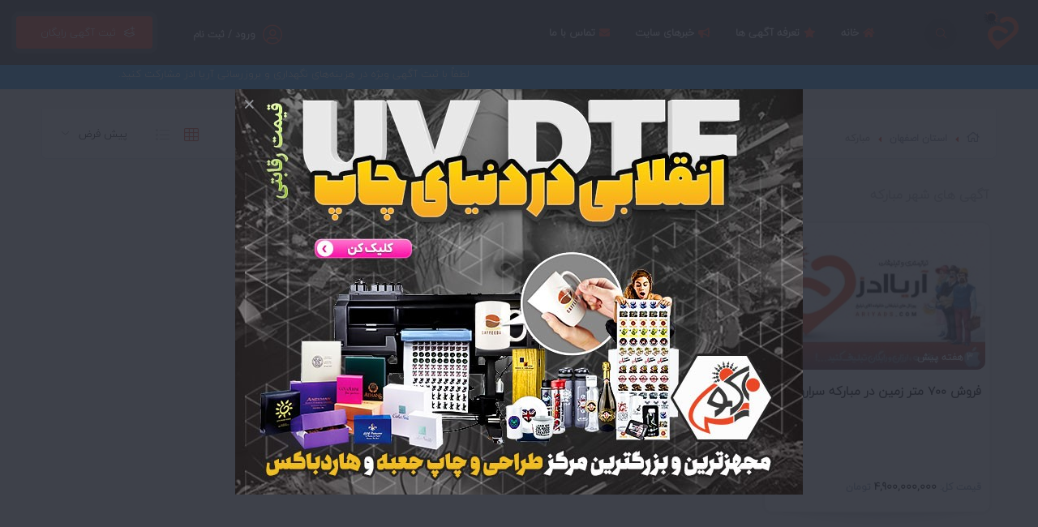

--- FILE ---
content_type: text/html; charset=UTF-8
request_url: https://ariyads.com/location/city/213/
body_size: 4689
content:

<!DOCTYPE html>
<html lang="fa">
<head>
    <meta charset="UTF-8"/>
    <meta http-equiv="X-UA-Compatible" content="IE=edge">
    <meta name="viewport" content="width=device-width, initial-scale=1.0, minimum-scale=1.0, maximum-scale=1.0, user-scalable=no">

    <title> آگهی های شهر مبارکه  | آریا ادز</title>

        
    <meta name="keywords" content="مبارکه, اصفهان">
    <meta name="description" content="آریا ادز بزرگترین و بروزترین مجموعه تبلیغاتی کشور با بیش از 20 سایت اینترنتی و 20 گروه و کانال تبلیغاتی تلگرام،اینستاگرام،فیسبوک،توییتر و گوگل پلاس">
    <meta name="author" content="https://www.ariyahost.com/web-design">
    <meta name="application-name" content="koClassified" data-details="VERSION-9"/>

            <base href="https://ariyads.com/">
    
    
            <link rel="canonical" href="https://ariyads.com/location/city/213/">
            
    <link type="text/css" rel="stylesheet" href="public/variables.css">
    <link rel="stylesheet" href="public/lib/remodal/dist/remodal.css">
    <link rel="stylesheet" href="public/lib/remodal/dist/remodal-default-theme.css">
<link type="text/css" rel="stylesheet" href="public/final/css/all.css">

    <link rel="icon" type="image/png" href="images/favicons/favicon-16x16.png" sizes="16x16">
<link rel="icon" type="image/png" href="images/favicons/favicon-32x32.png" sizes="32x32">
<link rel="icon" type="image/png" href="images/favicons/favicon-96x96.png" sizes="96x96">
<link rel="apple-touch-icon" href="images/favicons/older-iPhone.png">
<link rel="apple-touch-icon" sizes="180x180" href="images/favicons/iPhone-6-Plus.png">
<link rel="apple-touch-icon" sizes="152x152" href="images/favicons/iPad-Retina.png">
<link rel="apple-touch-icon" sizes="167x167" href="images/favicons/iPad-Pro.png">





</head>

<body>

<!--    <div class="loader-wrap">-->
<!--        <div class="loader-inner">-->
<!--            <div class="loader-inner-cirle"></div>-->
<!--        </div>-->
<!--    </div>-->

<div id="top-page-loading" class="with-sticky" aria-busy="false" aria-label="در حال فراخوانی ... لطفا منتظر بمانید" role="progressbar"></div>
<div id="loading-more-items" class="with-sticky"><i class="fa fa-spinner fa-spin"></i> در حال فراخوانی آگهی های بیشتر ... </div>

    <div id="main" class="sticky-header " style="opacity: 1">
        <header class="main-header" id="appvue">

            <a href="https://ariyads.com/" class="logo-holder"><img src="images/logo.png" alt=""></a>

            <a href="https://ariyads.com/search" class="header-search_btn"><i class="fal fa-search"></i><span>جستجو</span></a>

            <a href="https://ariyads.com/new" class="add-list color-bg"> &nbsp; ثبت آگهی رایگان <span><i class="fal fa-layer-plus"></i></span></a>

            <div id="top-menu-account">
                                    <div class="show-reg-form top-auth-button avatar-img" data-srcav="images/avatar/3.jpg"><a href="https://ariyads.com/auth/login"><i class="fal fa-user-circle"></i>ورود / ثبت نام</a></div>
                
                            </div>

            
            <div class="nav-button-wrap color-bg">
                <div class="nav-button">
                    <span></span><span></span><span></span>
                </div>
            </div>

                        <!-- nav-button-wrap end-->
            <!--  navigation -->
            <div class="nav-holder main-menu">
                <nav>
                    <ul class="no-list-style" id="main-menu">
                        <li id='menu-item-1'><a href='https://ariyads.com/' target='_self'><i class='fa fa-home'></i> خانه</a></li><li id='menu-item-4'><a href='https://ariyads.com/pricing' target='_self'><i class='fa fa-star'></i> تعرفه آگهی ها</a></li><li id='menu-item-5'><a href='https://ariyads.com/blog' target='_self'><i class='fa fa-bullhorn'></i> خبرهای سایت</a></li><li id='menu-item-6'><a href='https://ariyads.com/page/contact-us' target='_self'><i class='fa fa-envelope'></i> تماس با ما</a></li>                    </ul>
                </nav>
            </div>

        </header>


                    <div class="marquee header-marquee">
                <div><span>لطفاً با ثبت آگهی ویژه در هزینه‌های نگهداری و بروزرسانی آریا ادز مشارکت کنید.</span></div>
            </div>
        
        
<div id="wrapper">
    <div class="content">

        <section class="gray-bg mini-padding" id="lisfw">
            <div class="container">

                <div class="mob-nav-content-btn  color2-bg show-list-wrap-search ntm fl-wrap"><i class="fal fa-filter"></i> فیلترها</div>
                <div class="fl-wrap">

                    
                    
                    
                    <div class="p-0 col-xs-12">
                        <div class="list-main-wrap-header fl-wrap block_box no-vis-shadow no-bg-header fixed-listing-header">
    <div class="list-main-wrap-title">
                    <div class="breadcrumbs inline-breadcrumbs minimal fl-wrap">
                <a href='https://ariyads.com/'><i class='far fa-home breadcrumb-home'></i></a><a href='https://ariyads.com/location/state/6/'>استان اصفهان</a><span>مبارکه</span>            </div>
            </div>

    <div class="list-main-wrap-opt">
        <div class="grid-opt">
            <ul class="no-list-style hidden-md">
                <li class="grid-opt_act"><span class="two-col-grid act-grid-opt tolt medium" data-microtip-position="bottom" data-tooltip="نمای شبکه ای"><i class="fal fa-th"></i></span></li>
                <li class="grid-opt_act"><span class="one-col-grid tolt medium" data-microtip-position="bottom" data-tooltip="نمای لیستی"><i class="fal fa-list"></i></span></li>
            </ul>
        </div>

                    <div class="price-opt">
                <div class="listsearch-input-item">
                    <select name="or" class="sort-select" id="sort-select">
                        <option value="default" >پیش فرض</option>
                        <option value="newest" >جدیدترین</option>
                    </select>
                </div>
            </div>
            </div>

            <a class="custom-scroll-link back-to-filters clbtg" href="#lisfw"><i class="fal fa-search"></i></a>
    </div>
                        <div class="listing-item-container init-grid-items fl-wrap nocolumn-lic three-columns-grid four">

                            <div class="gray-section-title">
                                <h2> آگهی های شهر مبارکه </h2>
                            </div>

                            
        <div class='listing-item'>
            
            <article class='geodir-category-listing fl-wrap'>
                <div class='geodir-category-img'>
                    <a href='https://ariyads.com/ads/15573/فروش-۷۰۰-متر-زمین-در-مبارکه-سرارود.html' title='فروش ۷۰۰ متر زمین در مبارکه سرارود ' class='geodir-category-img-wrap fl-wrap'>
                        <img loading='lazy' src='https://ariyads.com/images/estate_images/default-thumb.jpg' alt='فروش ۷۰۰ متر زمین در مبارکه سرارود '>
                    </a>
                    <div class='geodir-category-opt'>
                        <div class='listing-rating'></div>
                        <div class='listing-date'> 3 هفته پیش  </div>
                    </div>
                </div>
                <div class='geodir-category-content fl-wrap title-sin_item'>
                    <div class='geodir-category-content-title fl-wrap'>
                        <div class='geodir-category-content-title-item'>
                            <h2><a href='https://ariyads.com/ads/15573/فروش-۷۰۰-متر-زمین-در-مبارکه-سرارود.html'>فروش ۷۰۰ متر زمین در مبارکه سرارود </a></h2>
                        </div>
                    </div>
                    
                    <div class='geodir-category-footer fl-wrap'>
                        <div class='item-info-wrapper'>
                            <div class='item-price'>
                    قیمت کل: <span class='price'>4,900,000,000</span>  تومان
                </div>
                        </div>
                        <div class='geodir-category-location fl-wrap'></div>
                    </div>
                </div>
            </article>
        </div>
    
                            
                        </div>
                    </div>

                    
                </div>
            </div>
        </section>
        <div class="limit-box fl-wrap"></div>
    </div>

</div>

                    <footer class="main-footer fl-wrap">

                <!--footer-inner-->
                <div class="footer-inner   fl-wrap">
                    <div class="container">
                        <div class="row">

                            <div class="col-md-3 col-sm-6 col-xs-12">
    <div class="footer-widget fl-wrap">
        <h3> درباره ما </h3>
        <div class="footer-about fl-wrap">
            <p><strong>مزایای تبلیغات اینترنتی:</strong></p>

<ul>
	<li><strong>ارزان تر بودن نسبت به سایر رسانه ها</strong></li>
	<li><strong>فرایند راحت و سریع</strong></li>
	<li><strong>متمرکز و هدفمند</strong></li>
	<li><strong>قابلیت هدف گیری دقیق مخاطبین اصلی</strong></li>
	<li><strong>وابسته به زمان و مکان نیست</strong></li>
	<li><strong>و ...</strong></li>
</ul>

<p><strong>هدف ما؛ ارتقاء سطح کیفی و بصری گرافیک ایرانی و ارائه خدمات نوین تبلیغاتی در عین جلب نظر و تامین ایده های سفارش دهندگان بوده و هست.</strong></p>
        </div>
    </div>
</div><div class="col-md-3 col-sm-6 col-xs-12">
    <div class="footer-widget fl-wrap">
        <h3> آخرین خبرها </h3>
        <div class="footer-widget-posts fl-wrap">
            <ul class="no-list-style">
                                <li class="clearfix">
                    <a href="https://ariyads.com/post/141/بازار-کار-طراحی-وب-سایت-در-کانادا.html" class="widget-posts-img"><img loading="lazy" src="https://ariyads.com/images/post_images/141/17377489886793f1fcea41a-mini.jpg" class="respimg" alt="بازار کار طراحی وب سایت در کانادا"></a>
                    <div class="widget-posts-descr">
                        <div class="title">
                            <a href="https://ariyads.com/post/141/بازار-کار-طراحی-وب-سایت-در-کانادا.html" title="بازار کار طراحی وب سایت در کانادا">بازار کار طراحی وب سایت در کانادا</a>
                        </div>
                        <span class="widget-posts-date"><i class="fal fa-calendar"></i> ۲۰ اسفند ۱۴۰۲ </span>
                    </div>
                </li>
                                <li class="clearfix">
                    <a href="https://ariyads.com/post/140/معرفی-5-تا-از-بهترین-کرم-پودر-های-دنیا.html" class="widget-posts-img"><img loading="lazy" src="https://ariyads.com/images/post_images/140/17377489886793f1fcc9075-mini.jpg" class="respimg" alt="معرفی 5 تا از  بهترین کرم پودر های دنیا"></a>
                    <div class="widget-posts-descr">
                        <div class="title">
                            <a href="https://ariyads.com/post/140/معرفی-5-تا-از-بهترین-کرم-پودر-های-دنیا.html" title="معرفی 5 تا از  بهترین کرم پودر های دنیا">معرفی 5 تا از  بهترین کرم پودر های دنیا</a>
                        </div>
                        <span class="widget-posts-date"><i class="fal fa-calendar"></i> ۲۳ آبان ۱۴۰۲ </span>
                    </div>
                </li>
                                <li class="clearfix">
                    <a href="https://ariyads.com/post/138/طراحی-سایت-فروشگاهی.html" class="widget-posts-img"><img loading="lazy" src="https://ariyads.com/images/post_images/138/17377489886793f1fca76e5-mini.jpg" class="respimg" alt="طراحی سایت فروشگاهی"></a>
                    <div class="widget-posts-descr">
                        <div class="title">
                            <a href="https://ariyads.com/post/138/طراحی-سایت-فروشگاهی.html" title="طراحی سایت فروشگاهی">طراحی سایت فروشگاهی</a>
                        </div>
                        <span class="widget-posts-date"><i class="fal fa-calendar"></i> ۲۴ بهمن ۱۴۰۰ </span>
                    </div>
                </li>
                            </ul>
            <a href="https://ariyads.com/blog" class="footer-link">مشاهده همه مطالب <i class="fal fa-long-arrow-left"></i></a>
        </div>
    </div>
</div><div class="col-md-3 col-sm-6 col-xs-12">
    <div class="footer-widget fl-wrap">
        <h3> لینک های سایت </h3>
        <ul class="footer-links-list fl-wrap">
            <li><a title='لیزر موهای زائد' href='https://www.drhosseinahmadi.com/services/hair-bleaching/' target='_blank'>لیزر موهای زائد</a></li><li><a title='هدایای تبلیغاتی' href='https://www.promogift.ir' target='_blank'>هدایای تبلیغاتی</a></li><li><a title='جعبه آماده | کارتن آماده' href='https://www.eipack.ir/' target='_blank'>جعبه آماده | کارتن آماده</a></li><li><a title='پنل پیامک رایگان' href='https://www.ariyapayamak.ir' target='_blank'>پنل پیامک رایگان</a></li><li><a title='لیبل برجسته | لیبل برجسته UV DTF | لیبل UV DTF' href='https://www.ariyanoos.com/order-uvdtf/' target='_blank'>لیبل برجسته | لیبل برجسته UV DTF | لیبل UV DTF</a></li><li><a title='اتاق کمپرسی' href='https://kca-ind.com/%d8%a7%d8%aa%d8%a7%d9%82-%da%a9%d9%85%d9%be%d8%b1%d8%b3%db%8c-%d9%88-%d8%a7%d9%86%d9%88%d8%a7%d8%b9-%d8%a2%d9%86/' target='_blank'>اتاق کمپرسی</a></li><li><a title='منقل تاشو | منقل مسافرتی' href='https://www.felezcut.com/adooran-folding-grill/' target='_blank'>منقل تاشو | منقل مسافرتی</a></li>        </ul>
    </div>
</div><div class="col-md-3 col-sm-6 col-xs-12">
    <div class="footer-widget fl-wrap">
        <h3> آمارهای سایت </h3>
        <ul class="footer-links-list fl-wrap">
            <li><a> بازدیدهای امروز : 31</a></li><li><a> بازدیدهای هفته : 4,345</a></li><li><a> بازدیدهای ماه : 9,114</a></li><li><a> بازدیدهای سالانه : 650,225</a></li><li><a> کل بازدیدها : 39,290,897</a></li>        </ul>
    </div>
</div>                        </div>
                    </div>
                    <!-- footer bg-->
                    <div class="footer-bg" data-ran="4"></div>
                    <div class="footer-wave">
                        <svg viewbox="0 0 100 25">
                            <path fill="#fff" d="M0 30 V12 Q30 17 55 12 T100 11 V30z" />
                        </svg>
                    </div>
                    <!-- footer bg  end-->
                </div>
                <!--footer-inner end -->
                <!--sub-footer-->
                <div class="sub-footer  fl-wrap">
                    <div class="container">
                        <div class="copyright">
                            کلیه حقوق این تارنما محفوظ است. 1402-1393 <br/>
                            طراحی و توسعه توسط<a href="https://www.ariyahost.com/hosting/" target="_blank" rel="nofollow"> آریاهاست</a>                        </div>

                        <div class="subfooter-nav subfooter-socials">
                            <ul class="no-list-style">
                                <li><a title='Facebook' href='https://www.facebook.com/mrtabliq' target='_blank'><i class='fab fa-facebook-f'></i></a></li><li><a title='Twitter' href='https://www.twitter.com/mrtabliq' target='_blank'><i class='fab fa-twitter'></i></a></li><li><a title='Instagram' href='https://instagram.com/ariyads_org' target='_blank'><i class='fab fa-instagram'></i></a></li><li><a title='Pinterest' href='https://www.pinterest.com/mrtabliq/' target='_blank'><i class='fab fa-pinterest'></i></a></li><li><a title='Telegram' href='https://t.me/mrtabliq' target='_blank'><i class='fa fa-paper-plane'></i></a></li><li><a title='RSS خوراک ' href='https://ariyads.com/rss' target='_blank'><i class='fa fa-rss'></i></a></li>                            </ul>
                        </div>

                    </div>

                                            </div>

            </footer>
        
                    <div class="floating-add-item-button-wrapper visible-xs">
                <a href="https://ariyads.com/new" class="floating-add-item-button"> &nbsp; ثبت آگهی رایگان </a>
            </div>
        
    </div> <!-- /end #main -->

    <div class="remodal popup-modal" data-remodal-id="popup-modal" id="popup-modal">

    <button class="remodal-close"></button>

            <a href="https://www.ariyanoos.com/uvdtf-printing/" target="_blank"> <img src="images/popup/1733916348.jpg" alt="popup"> </a>
    </div>


    
    <script src="public/final/js/all.js"></script>

    <script type="text/javascript" src="public/lib/remodal/dist/remodal.min.js"></script>


    
<script>
    var isLtr = "no";
    var menu_id = "";
    var ajax_locations_route = "https://ariyads.com/ajax/locations";
    var Globe__captcha_type = "GOOGLE_RECAPTCHA";
    var Globe__captcha_route = "https://ariyads.com/ajax/captcha";
    var GLOBE__maps_source = "CEDAR";
    var GLOBE__site_url = "https://ariyads.com/";
    var Globe__popup = "1";

    </script>

<script src="public/core/js/scripts/helpers.min.js"></script>

<script>
    highlightMenu(menu_id);
</script>







</body>